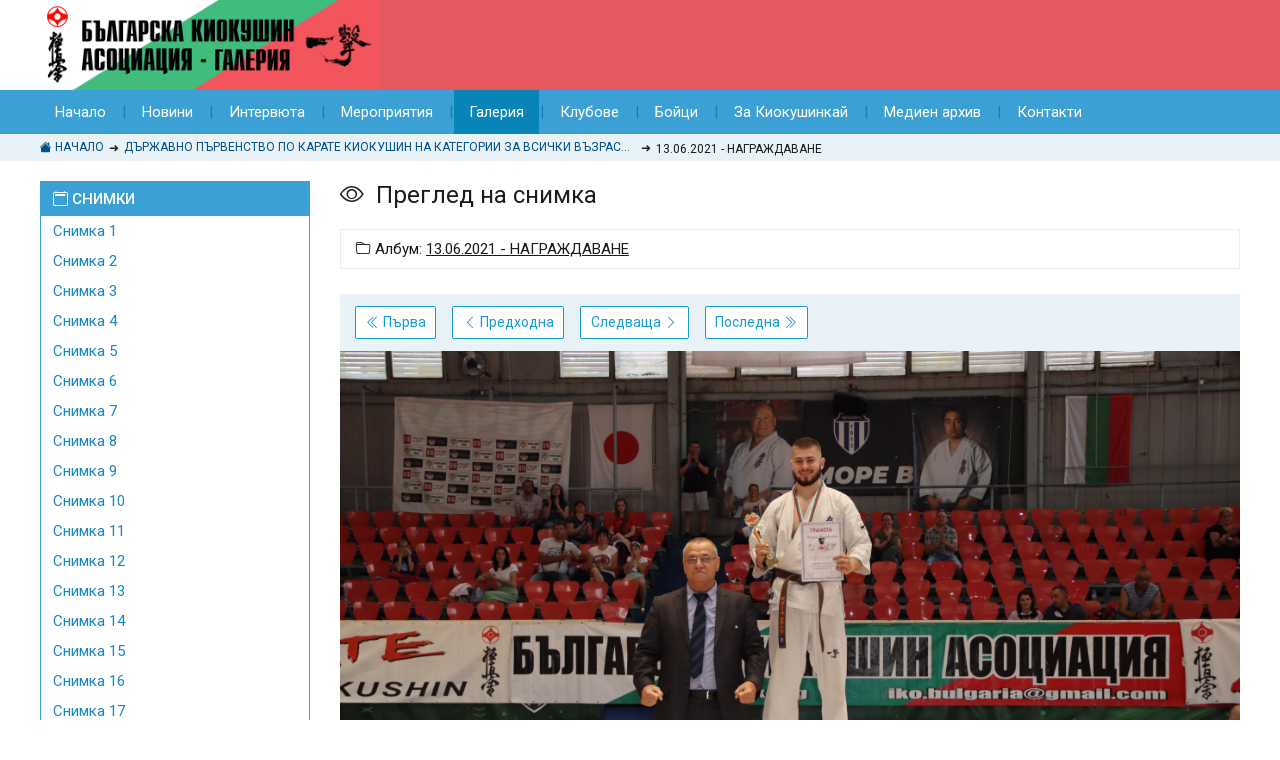

--- FILE ---
content_type: text/html; charset=UTF-8
request_url: https://gallery.iko-bulgaria.org/?page=photo&id=80436
body_size: 2261
content:
<!doctype html>
<html dir="ltr" lang="bg">
<head>
    <meta charset="utf-8">
    <meta http-equiv="X-UA-Compatible" content="IE=edge">
    <meta name="viewport" content="width=device-width, initial-scale=1, maximum-scale=2, user-scalable=1, shrink-to-fit=no">
    <meta name="format-detection" content="telephone=no">
    <title>Галерия | Българска киокушин асоциация</title><!-- IKO Bulgaria | Archive gallery -->
    <meta name="description" content="">
    <meta name="keywords" content="">
    <meta name="color-scheme" content="only light">     <link rel="icon" href="https://gallery.iko-bulgaria.org/images/favicon/favicon.ico" type="image/x-icon" />
    <link rel="preconnect" href="https://fonts.googleapis.com">
    <link rel="preconnect" href="https://fonts.gstatic.com" crossorigin>
    <link href="https://fonts.googleapis.com/css2?family=Roboto:ital,wght@0,100;0,300;0,400;0,500;0,700;0,900;1,100;1,300;1,400;1,500;1,700;1,900&display=swap" rel="stylesheet"> 
    <link rel="stylesheet" type="text/css" href="https://gallery.iko-bulgaria.org/css/bootstrap.css">
    <link rel="stylesheet" type="text/css" href="https://gallery.iko-bulgaria.org/css/bootstrap-icons.css">
    <link rel="stylesheet" type="text/css" href="https://gallery.iko-bulgaria.org/css/app.css?v=2611202502">
</head>

<body class="page-photo">
 
    <header class="header-wrapper">
        <div class="container">
            <div id="header">
                
                                
                <div class="header-logo">
                    <a class="logo" href="https://gallery.iko-bulgaria.org/?page=home">
                        <span class="logo-primary"><img src="https://gallery.iko-bulgaria.org/images/logo-iko-bulgaria.png" alt="Лого"></span>
                    </a>
                </div>
                <div class="header-spacer"></div>
                <div class="header-actions">
                                </div>
                
            </div><!-- /header -->
        </div><!-- /container -->
    </header>
    
    <nav class="nav-wrapper">
        <div class="container">
            <div class="nav">
                <div class="nav-primary"> 
                    <ul class="level-0">
                        <li class="nav-item"><a href="https://iko-bulgaria.org/">Начало</a></li>
                        <li class="nav-item hidden-sm"><a href="https://iko-bulgaria.org/news/">Новини</a></li>
                        <li class="nav-item hidden-sm"><a href="https://iko-bulgaria.org/interviews/">Интервюта</a></li>
                        <li class="nav-item hidden-sm"><a href="https://iko-bulgaria.org/events/">Мероприятия</a></li>
                        <li class="nav-item current"><a href="https://gallery.iko-bulgaria.org/">Галерия</a></li>
                        <li class="nav-item hidden-sm"><a href="https://iko-bulgaria.org/clubs/">Клубове</a></li>
                        <li class="nav-item hidden-sm"><a href="https://iko-bulgaria.org/fighters/">Бойци</a></li>
                        <li class="nav-item hidden-sm"><a href="https://iko-bulgaria.org/kyokushin/philosophy/">За Киокушинкай</a></li>
                        <li class="nav-item hidden-sm"><a href="https://iko-bulgaria.org/press-releases/">Медиен архив</a></li>
                        <li class="nav-item"><a href="https://iko-bulgaria.org/contact/">Контакти</a></li>
                    </ul>
                </div>
            </div>    
        </div><!-- /container -->
    </nav>

    <nav class="breadcrumbs-wrapper">
	<div class="container">
		<ol class="breadcrumbs">
			<li><a href="https://gallery.iko-bulgaria.org/" title="Начало"><i class="bi bi-house-fill"></i> Начало</a></li>

<li><a href="https://gallery.iko-bulgaria.org/?page=album&id=80146">ДЪРЖАВНО ПЪРВЕНСТВО ПО КАРАТЕ КИОКУШИН НА КАТЕГОРИИ ЗА ВСИЧКИ ВЪЗРАСТИ - 12 и 13 Юни 2021</a></li><li><strong>13.06.2021 - НАГРАЖДАВАНЕ</strong></li>		</ol>
	</div>
</nav>
    <div class="nav-wrapper-spacer"></div>
    
    <main id="main">
    <div class="container">
	<div class="layout-2columns-left">
		<aside class="sidebar">
			<div class="block-filter-wrapper">
			
				<dl class="block-filter">
					<dt><i class="bi bi-calendar2"></i> <strong>СНИМКИ</strong></dt>
					<dd>
						<ul>
						<li><a href="https://gallery.iko-bulgaria.org/?page=photo&id=80380">Снимка 1</a></li><li><a href="https://gallery.iko-bulgaria.org/?page=photo&id=80385">Снимка 2</a></li><li><a href="https://gallery.iko-bulgaria.org/?page=photo&id=80388">Снимка 3</a></li><li><a href="https://gallery.iko-bulgaria.org/?page=photo&id=80391">Снимка 4</a></li><li><a href="https://gallery.iko-bulgaria.org/?page=photo&id=80394">Снимка 5</a></li><li><a href="https://gallery.iko-bulgaria.org/?page=photo&id=80397">Снимка 6</a></li><li><a href="https://gallery.iko-bulgaria.org/?page=photo&id=80400">Снимка 7</a></li><li><a href="https://gallery.iko-bulgaria.org/?page=photo&id=80403">Снимка 8</a></li><li><a href="https://gallery.iko-bulgaria.org/?page=photo&id=80406">Снимка 9</a></li><li><a href="https://gallery.iko-bulgaria.org/?page=photo&id=80409">Снимка 10</a></li><li><a href="https://gallery.iko-bulgaria.org/?page=photo&id=80412">Снимка 11</a></li><li><a href="https://gallery.iko-bulgaria.org/?page=photo&id=80415">Снимка 12</a></li><li><a href="https://gallery.iko-bulgaria.org/?page=photo&id=80418">Снимка 13</a></li><li><a href="https://gallery.iko-bulgaria.org/?page=photo&id=80421">Снимка 14</a></li><li><a href="https://gallery.iko-bulgaria.org/?page=photo&id=80424">Снимка 15</a></li><li><a href="https://gallery.iko-bulgaria.org/?page=photo&id=80427">Снимка 16</a></li><li><a href="https://gallery.iko-bulgaria.org/?page=photo&id=80430">Снимка 17</a></li><li><a href="https://gallery.iko-bulgaria.org/?page=photo&id=80433">Снимка 18</a></li><li class="current"><a href="https://gallery.iko-bulgaria.org/?page=photo&id=80436">Снимка 19</a></li><li><a href="https://gallery.iko-bulgaria.org/?page=photo&id=80439">Снимка 20</a></li><li><a href="https://gallery.iko-bulgaria.org/?page=photo&id=80442">Снимка 21</a></li><li><a href="https://gallery.iko-bulgaria.org/?page=photo&id=80445">Снимка 22</a></li><li><a href="https://gallery.iko-bulgaria.org/?page=photo&id=80448">Снимка 23</a></li><li><a href="https://gallery.iko-bulgaria.org/?page=photo&id=80451">Снимка 24</a></li><li><a href="https://gallery.iko-bulgaria.org/?page=photo&id=80454">Снимка 25</a></li><li><a href="https://gallery.iko-bulgaria.org/?page=photo&id=80457">Снимка 26</a></li><li><a href="https://gallery.iko-bulgaria.org/?page=photo&id=80460">Снимка 27</a></li><li><a href="https://gallery.iko-bulgaria.org/?page=photo&id=80463">Снимка 28</a></li><li><a href="https://gallery.iko-bulgaria.org/?page=photo&id=80466">Снимка 29</a></li><li><a href="https://gallery.iko-bulgaria.org/?page=photo&id=80469">Снимка 30</a></li>						</ul>
					</dd>
				</dl>
			</div><!-- /block-filter-wrapper -->
		</aside>

		<div class="main">

<div class="page-title">
	<h1 class="title h1"><i class="bi bi-eye"></i> Преглед на снимка</h1>
</div>

<div class="current-album">
	<i class="bi bi-folder"></i> Албум: <a href="https://gallery.iko-bulgaria.org/?page=album&id=80379">13.06.2021 - НАГРАЖДАВАНЕ</a>
</div>

<div class="photo-nav-wrapper">
		<ul class="photo-nav">
			<li><a class="btn btn-sm btn-outline-primary" href="https://gallery.iko-bulgaria.org/?page=photo&id=80380"><i class="bi bi-chevron-double-left"></i><span class="hidden-xs">&nbsp;Първа</span></a></li>
			<li><a class="btn btn-sm btn-outline-primary" href="https://gallery.iko-bulgaria.org/?page=photo&id=80433"><i class="bi bi-chevron-left"></i><span class="hidden-xs">&nbsp;Предходна</span></a></li>
			<li><a class="btn btn-sm btn-outline-primary" href="https://gallery.iko-bulgaria.org/?page=photo&id=80439"><span class="hidden-xs">Следваща&nbsp;</span><i class="bi bi-chevron-right"></i></a></li>
			<li><a class="btn btn-sm btn-outline-primary" href="https://gallery.iko-bulgaria.org/?page=photo&id=80469"><span class="hidden-xs">Последна&nbsp;</span><i class="bi bi-chevron-double-right"></i></a></li>
			<!-- admin <li class="spacer"></li><li><a class="btn btn-sm btn-danger" href="#" onclick="confirmDeletePhoto()"><i class="bi bi-trash-fill"></i>&nbsp;Изтриване</a></li>-->
		</ul>
	</div>
<div class="photo-controls">
	<div class="photo-inner">
		<img class="img" src="https://gallery.iko-bulgaria.org/albums/country2021/13-ti-nagrajdavane/IMG_5771-2088x1392.JPG?t=4602" alt="">
	</div>
	</div>


<div class="photo-nav-wrapper">
		<ul class="photo-nav">
			<li><a class="btn btn-sm btn-outline-primary" href="https://gallery.iko-bulgaria.org/?page=photo&id=80380"><i class="bi bi-chevron-double-left"></i><span class="hidden-xs">&nbsp;Първа</span></a></li>
			<li><a class="btn btn-sm btn-outline-primary" href="https://gallery.iko-bulgaria.org/?page=photo&id=80433"><i class="bi bi-chevron-left"></i><span class="hidden-xs">&nbsp;Предходна</span></a></li>
			<li><a class="btn btn-sm btn-outline-primary" href="https://gallery.iko-bulgaria.org/?page=photo&id=80439"><span class="hidden-xs">Следваща&nbsp;</span><i class="bi bi-chevron-right"></i></a></li>
			<li><a class="btn btn-sm btn-outline-primary" href="https://gallery.iko-bulgaria.org/?page=photo&id=80469"><span class="hidden-xs">Последна&nbsp;</span><i class="bi bi-chevron-double-right"></i></a></li>
			<!-- admin <li class="spacer"></li><li><a class="btn btn-sm btn-danger" href="#" onclick="confirmDeletePhoto()"><i class="bi bi-trash-fill"></i>&nbsp;Изтриване</a></li>-->
		</ul>
	</div>
<div class="target-admin"></div>		</div>

	</div><!-- /layout-2-columns -->
</div><!-- /container -->    </main>
    
    <footer id="footer">
        <hr>
        <div class="container">
            <div class="copyright-wrapper">
                <div class="copyright">
                    Авторско право &copy; 2025 <strong>iko-bulgaria.org</strong> <span class="divider">|</span> Всички права запазени!
                </div>
                <div class="webart">
                    <a href="https://webart.bg/" target="_blank" title="Изработка на уеб сайтове">Уебсайт от <u>webart.bg</u></a>
                </div>
            </div>
         </div><!-- /container -->    
    </footer>
    
    
    
<script src="https://gallery.iko-bulgaria.org/js/jquery-3.6.1.min.js"></script> 

<script src="https://gallery.iko-bulgaria.org/js/jquery-ui-1.12.1.min.js"></script>
<script src="https://gallery.iko-bulgaria.org/js/jquery.ui.touch-punch-0.2.3.min.js"></script>

<script src='https://gallery.iko-bulgaria.org/js/app.js?v=2611202502'></script>

</body>
</html>



--- FILE ---
content_type: text/css
request_url: https://gallery.iko-bulgaria.org/css/bootstrap.css
body_size: 4632
content:
/* CLEAN VERSION */ 
:root { color-scheme: only light; } /* Prevent force dark mode by system - https://developer.chrome.com/blog/auto-dark-theme/#using-a-meta-tag */

*,
*::before,
*::after { box-sizing: border-box; }
@media (prefers-reduced-motion: no-preference) { :root { scroll-behavior: smooth; } }

/* Hide the cancel button */
::-webkit-search-cancel-button { -webkit-appearance: none;  }
/* Hide the magnifying glass */
::-webkit-search-results-button { -webkit-appearance: none;  }
/* Remove the rounded corners */
input[type=search] {  -webkit-appearance: none;  }

/* <?php if (strpos($_SERVER['HTTP_HOST'], '*****.website.com') !== false) { ?><details id="debugger" role="button" title="Breakpoints Debug Tool (in footer.phtml)"><summary></summary></details><?php } ?> */
#debugger { display: inline-block; position: fixed; bottom: 30px; left: 0; z-index: 999;  }
#debugger summary { list-style: none; }
#debugger summary::marker, /* Latest Chrome, Edge, Firefox */ 
#debugger summary::-webkit-details-marker /* Safari */ { display:none; }
#debugger summary::before { 
    display: inline-block; background-color: #fff; color: #840372; 
    font-size: 12px; font-weight: 600; padding: 2px 4px; content: '∞';
    box-shadow: 0 1px 1px rgba(0,0,0,0.35);
}

body { 
    font-family:system-ui,-apple-system,"Segoe UI",Roboto,"Helvetica Neue",Arial,"Noto Sans","Liberation Sans",sans-serif,"Apple Color Emoji","Segoe UI Emoji","Segoe UI Symbol","Noto Color Emoji";
    color:#1B1B1B; background-color:#ffffff; margin: 0; padding: 0; 
    font-weight: 400;
    -webkit-text-size-adjust:100%;-webkit-tap-highlight-color:rgba(0,0,0,0);
}

a { background-color:transparent; color:inherit; -webkit-text-decoration-skip: objects; }
a:hover, a:active, a:focus { text-decoration: none;  outline: 0;  }
a:not([href]):not([tabindex]) { color: inherit;  text-decoration: none; }

/*
a:not(.btn):link,
a:not(.btn):visited { color: #8B0205; }
a:not(.btn):hover { text-decoration: none; }
*/

form { margin: 0; }
 
[role="button"],
button[type="submit"],
button[type="button"] { cursor: pointer;}
button, input, optgroup, select, textarea  { font-weight: 400; }
iframe,
video { width:100%; -webkit-transform: translate3d(0,0,0); transform: translate3d(0,0,0); }

blockquote { margin: 0; }
details {}
details summary { list-style: none; }
details summary::-webkit-details-marker, 
details summary::marker  { display:none; } /* Safari + Latest Chrome, Edge, Firefox  */
address { font-style: normal; }

dl { margin-top: 0; margin-bottom: 0; }
dl dt {}
dl dd { margin-left: 0; }

input[type=text],
input[type=search],
input[type=number] { outline: 0; }
 
input[type=number],
input[type=time],
input[type="date"] { -webkit-appearance: textfield; -moz-appearance: textfield; appearance: textfield;}
input[type=number]::-webkit-inner-spin-button,
input[type=number]::-webkit-outer-spin-button { -webkit-appearance: none;  -moz-appearance: none; margin: 0; }

input::-webkit-clear-button { width: 0; height: 0; }
input::-ms-clear { width: 0; height: 0; }

input[type="date"]::-webkit-clear-button,
input[type=time]::-webkit-clear-button { width: 0; height: 0; display: none; }
input[type="date"]::-ms-clear,
input[type=time]::-ms-clear { width: 0; height: 0; display: none; }

input[type=time] { /* clip-path: inset(0 17px 0 0); */ }
input[type=time]:disabled { cursor: not-allowed; }

/* Hide the calendar icon in Google Chrome */
input[type="date"]::-webkit-inner-spin-button,
input[type="date"]::-webkit-calendar-picker-indicator { /* display: none; -webkit-appearance: none; appearance: none; */ }
/* Hide the TIME icon in Google Chrome */
input[type=time]::-webkit-calendar-picker-indicator { /* display: none; -webkit-appearance: none; appearance: none; */ }


h1, h2, h3, h4, h5, h6, 
.h1, .h2, .h3, .h4, .h5, .h6 { margin-top: 0; margin-bottom: 0; line-height: 1.2; }
strong { font-weight: 700; }
p { margin-top: 0; margin-bottom: 15px; }
 
hr { margin: 1rem 0; color: inherit; border: 0; border-top: 1px solid #EDEDED; opacity:1.0; }

img,svg{vertical-align:middle; max-width: 100%;; max-width: 100%; }

ul,
ol { margin-top: 0; margin-bottom: 15px; }
ul ul,
ol ul,
ul ol,
ol ol { margin-bottom: 0; }

.text-muted { opacity: 0.7; }

.input-group {
  position: relative; width: 100%;
  display: -webkit-box; display: -ms-flexbox;
  display: flex; -ms-flex-wrap: wrap; flex-wrap: wrap;
  -webkit-box-align: stretch; -ms-flex-align: stretch; align-items: stretch;
}
.input-group-append, 
.input-group-prepend { display: -webkit-box; display: -ms-flexbox; display: flex; }
.input-group-append { margin-left: -1px; }
.input-group-prepend { margin-right: -1px; }
.input-group > .form-control {
  position: relative;
  -webkit-box-flex: 1; -ms-flex: 1 1 auto; flex: 1 1 auto; 
  width: 1%; margin-bottom: 0; 
}
.input-group-text {
  display: -webkit-box;  display: -ms-flexbox; display: flex;
  -webkit-box-align: center; -ms-flex-align: center; align-items: center;
  padding: .375rem .75rem;
  margin-bottom: 0;
  font-size: 1rem;
  font-weight: 400;
  line-height: 1.5;
  color: #495057;
  text-align: center;
  white-space: nowrap;
  background-color: #e9ecef;
  border: 1px solid #ced4da;
  border-radius: .25rem; 
}
    
    


/* ╔═══════════════════════════════════════════════════════════════════════════════════════════════╗ */
/* ║                                       BOOTSTRAP                                               ║ */
/* ╚═══════════════════════════════════════════════════════════════════════════════════════════════╝ */

.h1 { font-size: 32px; }
.h2 { font-size: 28px; }
.h3 { font-size: 24px; }
.h4 { font-size: 22px; }
.h5 { font-size: 20px; }
.h6 { font-size: 18px; }

.container { 
	max-width: 1400px; 
	width: 100%; 
	margin-right: auto; margin-left: auto;
	padding-right: 20px; padding-left: 20px;
}
.container-fluid { padding-right: 30px; padding-left: 30px; }
.container-narrow { max-width: 860px; margin-left: auto; margin-right: auto; }
.container-register { max-width: 460px; margin-left: auto; margin-right: auto; }


.row {
    display: -webkit-box; display: -ms-flexbox; display: flex;
    -ms-flex-wrap: wrap; flex-wrap: wrap;
    justify-content: center; 
    align-items:stretch; 
    margin-right: -20px; margin-left: -20px;
}
.row > .col,
.row > [class^="col-"] { position: relative; min-height: 1px; padding-right: 20px; padding-left: 20px; }
.row > .col-1    { 8.33333333% }
.row > .col-2    { width: 16.66666667%; }
.row > .col-3    { width: 25%; }
.row > .col-4    { width: 33.33333333%; }
.row > .col-5    { width: 41.66666667%; }
.row > .col,
.row > .col-6    { width: 50%; }
.row > .col-7    { width: 58.33333333%; }
.row > .col-8    { width: 66.66666667%; }
.row > .col-9    { width: 75%; }
.row > .col-10   { width: 83.33333333%; }
.row > .col-11   { width: 91.66666667%; }
.row > .col-12   { width: 100%; }



/* BUTTONS - https://getbootstrap.com/docs/4.0/components/buttons/ */
.btn {
  display: inline-flex; align-items: center; justify-content: center; line-height: 1;
  /* min-width: 140px; */
  font-weight: 400;
  text-align: center;
  white-space: nowrap;
  vertical-align: middle;
  -webkit-user-select: none; -moz-user-select: none; -ms-user-select: none; user-select: none;
  border: 1px solid transparent;
  padding: .44rem 1.1rem;
  font-size: 1.0rem; /* was 0.9rem */
  line-height: 1.5;
  border-radius: 0.1rem;
  transition: opacity .1s ease-in-out,color .15s ease-in-out,background-color .15s ease-in-out,border-color .15s ease-in-out,box-shadow .15s ease-in-out;
  text-decoration: none !important; 
  color: #fff;
}
.btn:hover { opacity: 0.9; }

.btn-block { display: flex; width: 100%;  }

.btn-group-sm > .btn, .btn-sm { padding: .32rem .6rem; font-size: .875rem; line-height: 1.5; border-radius: .2rem; }

/* Primary */
.btn-primary { background-color: #169BD5; border-color: #169BD5;  }
.btn-outline-primary { border-color: #169BD5; color: #169BD5; }
.btn-outline-primary:hover { color: #fff; background-color: #169BD5; border-color: #169BD5; }
/* Primary */
.btn-primary { background-color: #169BD5; border-color: #169BD5;  }
.btn-outline-primary { background-color: #fff; border-color: #169BD5; color: #169BD5; }
.btn-outline-primary:hover { color: #fff; background-color: #169BD5; border-color: #169BD5; }
/* Colours */
.btn-success { background-color: #3CAE5E; border-color: #3CAE5E; } /* ALT GREEN:  #0C845C */
.btn-outline-success { border-color: #3CAE5E; color: #3CAE5E; background-color: #F2FFF6;  }
.btn-outline-success:hover { background-color: #3CAE5E; color: #FFFFFF; }
.btn-danger { background-color: #931E22; border-color: #931E22; }
.btn-outline-danger { border-color: #931E22; color: #931E22; }
.btn-warning { background-color: #EA7624; border-color: #EA7624; }
.btn-warning:hover { background-color: #EA7624; border-color: #EA7624; }
.btn-warning:disabled, .btn-warning.disabled { color: #000; background-color: #FF9D38; border-color: #FF9D38; }
.btn-outline-warning { border-color: #FF9D38; color: #FF9D38; }

.btn-light { background-color: #ECECEC; color: #000; }
.btn-light:hover { background-color: #E1E1E1 }
.btn-outline-light { color: #E1E1E1; border-color: #E1E1E1;  }

.btn-dark { background-color: #292B31;  }
.btn-dark:hover { background-color: #000000 }
.btn-outline-dark { color: #292B31; border-color: #292B31;  }

.action.primary, .action-primary,
.action.primary:hover, .action-primary:hover,
.action.primary:focus, .action-primary:focus, 
.action.primary:active, .action-primary:active { background-color: #7EB339; border-color:#7EB339; }


.text-uppercase { text-transform: uppercase; }
.text-center { text-align: center; }
.text-end { text-align: right; }
.table-responsive { display: block; width: 100%; overflow-x: auto; -webkit-overflow-scrolling: touch; -ms-overflow-style: -ms-autohiding-scrollbar; }

.ratio { display: block; position:relative; width:100%; }
.ratio::before{display:block;padding-top:var(--bs-aspect-ratio);content:""}
.ratio > *{ 
    display: flex; align-items: center; justify-content: center; 
    position:absolute;top:0;left:0;width:100%;height:100%;
}
.ratio-1x1{--bs-aspect-ratio:100%}
.ratio-4x3{--bs-aspect-ratio:calc(3 / 4 * 100%)}
.ratio-16x9{--bs-aspect-ratio:calc(9 / 16 * 100%)}
.ratio-21x9{--bs-aspect-ratio:calc(9 / 21 * 100%)}
/* Custom */
.ratio-vertical {--bs-aspect-ratio:calc(16 / 11 * 100%)}  


.visually-hidden { position: absolute !important; width: 1px !important; height: 1px !important; padding: 0 !important; margin: -1px !important; overflow: hidden !important; clip: rect(0,0,0,0) !important; white-space: nowrap !important; border: 0 !important; }
.clearfix { visibility:hidden; display:block; font-size:0; content:''; clear:both; height:0; }
.clearfix::after{display:block;clear:both;content:""}

.img-responsive { max-width: 100%; }
.img-contain { width: 100%; height: 100%; object-fit: contain; }
.img-cover { width: 100%; height: 100%; object-fit: cover; } 

.mb-3 { margin-bottom: 15px; }

/* Forms : https://getbootstrap.com/docs/4.0/components/forms/ */
.form-group { margin-bottom: 1rem; }
.form-label { display: block; margin-bottom: .25rem; opacity: 0.8; font-size: 0.90rem;  }
.form-control {
  display: block; width: 100%; padding: .425rem .60rem;
  font-size: 1rem; line-height: 1.5; color: #15191D;
  background-color: #fff; background-clip: padding-box;
  border: 1px solid #0F87B5; outline: 1px solid #BBE0EF;
    /* border-radius: .25rem; */
  transition: border-color .15s ease-in-out,box-shadow .15s ease-in-out; 
}

select.form-control { padding: .581rem 0.7rem; }
input[type="date"].form-control { padding-left:0.4rem; padding-right:0.4rem; }


select.form-control:disabled,
input.form-control:disabled,
input.form-control:read-only { background-color: #F5F5F5; border-color: #C1C1C1; color: #000; border-width: 2px;  cursor: not-allowed; }
.form-control:focus { border-color: #23A5D7; outline: 1px solid #23A5D7;  } 

textarea.form-control { line-height: 1.25; }

.form-actions { 
    display: flex; align-items: center; 
    margin: 0 -15px;
    padding: 0px 0; 
}
.form-actions .primary { padding: 0 15px; }
.form-actions .secondary { padding: 0 15px; }


.form-select {
  display: block;
  width: 100%;
  padding: .275rem 1.9rem .275rem .55rem;
  -moz-padding-start: calc(0.75rem - 3px);
  font-size: 1rem;
  font-weight: 400;
  line-height: 1.5;
  color: #212529;
  background-color: #fff;
  background-image: url("data:image/svg+xml,%3csvg xmlns='http://www.w3.org/2000/svg' viewBox='0 0 16 16'%3e%3cpath fill='none' stroke='%23FF7C00' stroke-linecap='round' stroke-linejoin='round' stroke-width='2' d='M2 5l6 6 6-6'/%3e%3c/svg%3e");
  background-repeat: no-repeat;
  background-position: right .45rem center;
  background-size: 18px 14px;
  border: 1px solid #ced4da;
  border-radius: .15rem;
  transition: border-color .15s ease-in-out,box-shadow .15s ease-in-out;
  -webkit-appearance: none; -moz-appearance: none; appearance: none;
  cursor: pointer; 
}
.form-select:focus { border-color: #FF7C00; outline: 0; box-shadow: 0 0 0 .15rem rgba(253,136,12,0.15); }
.form-select-sm { padding-top: .25rem; padding-bottom: .25rem; padding-left: .45rem; font-size: .875rem; }


/* FIELDSET - https://codepen.io/aron-tw/pen/eYVvjgm */
.fieldset { 
    border: 1px solid #FF9001; position: relative;
    margin: 20px 0 0 0; padding: 20px;
}
.fieldset > legend { font-size: 16px;  padding: 0 5px; line-height: 0; color: #393939; }
.fieldset-legend { 
    display: inline-flex; align-items: center; justify-content: center; 
    height: 24px; position: absolute; top:-12px; left: 12px;
    font-size: 14px; 
    background-color: #fff; 
}
.fieldset-content {}





/* BADGES */
.badge { 
    display: inline-block; padding: .22em .35em; font-size: 70%; 
    line-height: 1; text-align: center; white-space: nowrap; 
    vertical-align: bottom; border: 1px solid transparent; border-radius: 0.1rem; 
}
.badge-primary { color: #fff; background-color: #007bff; }
.badge-secondary { color: #fff; background-color: #6c757d; }
.badge-success { color: #fff; background-color: #3CAE5E; }
.badge-outline-success { color: #0F7B2F; border-color: #3CAE5E; background-color: #F8FFFA; }
.badge-danger { color: #fff; background-color: #931E22; }
.badge-outline-danger { color: #931E22; border-color: #931E22; background-color: #FFF5F7; }
.badge-warning { color: #212529; background-color: #FF7C00; }
.badge-outline-warning { color: #C14F01; border-color: #FF7C00; background-color: #FFF8F2; }
.badge-info { color: #fff; background-color: #17a2b8; }
.badge-light { color: #212529; background-color: #f8f9fa; }
.badge-outline-light { color: #030303; border-color: #D4D4D4; background-color: #ECECEC; }
.badge-dark { color: #fff; background-color: #343a40; }
.badge-outline-dark { color: #030303; border-color: #030303; background-color: #ECECEC; }


/* ALERTS */
.alert { position: relative; padding: 8px 15px; margin-bottom: 1rem; border: 1px solid transparent; border-radius: .15rem; }
.alert-primary{color:#084298;background-color:#cfe2ff;border-color:#b6d4fe}
.alert-primary .alert-link { color: #06357a; }
.alert-secondary{color:#41464b;background-color:#e2e3e5;border-color:#d3d6d8}
.alert-secondary .alert-link { color: #34383c; }
.alert-success{color:#0f5132;background-color:#d1e7dd;border-color:#badbcc}
.alert-success .alert-link { color: #0c4128; }
.alert-danger{color:#842029;background-color:#f8d7da;border-color:#f5c2c7}
.alert-danger .alert-link { color: #6a1a21; }
.alert-warning{color:#664d03;background-color:#fff3cd;border-color:#ffecb5}
.alert-warning .alert-link { color: #523e02; }
.alert-info{color:#055160;background-color:#cff4fc;border-color:#b6effb}
.alert-info .alert-link { color: #04414d; }
.alert-light{color:#636464;background-color:#fefefe;border-color:#fdfdfe}
.alert-light .alert-link { color: #4f5050; }
.alert-dark{color:#141619;background-color:#d3d3d4;border-color:#bcbebf}
.alert-dark .alert-link { color: #101214; }
/* -------------------------------> BOOTSTRAP <------------------------------- */




/* ╔═══════════════════════════════════════════════════════════════════════════════════════════════╗ */
/* ║                                       BREAKPOINTS                                             ║ */
/* ╚═══════════════════════════════════════════════════════════════════════════════════════════════╝ */
@media (min-width: 576px) {}
@media (min-width: 768px) { 
 
}
@media (min-width: 992px) {	 
} /* @media */
@media (min-width: 1280px) {
} /* @media */
@media (min-width: 1366px) {}
@media (min-width: 1440px) {
}
@media (min-width: 1600px) {
}
/* 5XL */
@media (min-width: 1920px) {
} /* 1920px & Up */

/* ╔══════════════════════════════════════════════════════════════════════════════════════════════════════╗ */
/* ║                                                                                                      ║ */
/* ║ ####################################   DEVELOPMENT BREAKPOINTS   ##################################  ║ */
/* ║                                                                                                      ║ */
/* ╚══════════════════════════════════════════════════════════════════════════════════════════════════════╝ */

/* 4XL */
@media (max-width: 1919.98px) {
    #debugger summary::before { content:'4XL'; }
} /* @media -----------------------------------| width < 1920px |-------------------------------------------*/

/* 3XL */
@media (max-width: 1599.98px) {
    #debugger summary::before { content:'3XL'; }
} /* @media -----------------------------------| width < 1600px |-------------------------------------------*/

/* 2XL */
@media (max-width: 1439.98px) {
    #debugger summary::before { content:'2XL'; } 
    .container { max-width: 1280px; }
} /* @media -----------------------------------| width < 1440px |-------------------------------------------*/

/* XL */
@media (max-width: 1365.98px) {
    #debugger summary::before { content:'XL'; } 
    .container { max-width: 1240px; }
} /* @media -----------------------------------| width < 1366px |-------------------------------------------*/

/* LG */
@media (max-width: 1279.98px) {
    #debugger summary::before { content:'LG'; }
    .container { max-width: 960px; }
 
    .h1 { font-size: 26px; }
    .h2 { font-size: 24px; }
    .h3 { font-size: 22px; }
    .h4 { font-size: 20px; }
    .h5 { font-size: 20px; }
    .h6 { font-size: 20px; }
    
   
} /* @media -----------------------------------| width < 1200px |-------------------------------------------*/

/* MD */
@media (max-width: 991.98px) {
    
    #debugger summary::before { content:'MD'; }
    
    .h1 {  }
    .h2 {  }
    .h3 {  }
    .h4 {  }
    .h5 {  }
    .h6 {  }
    
    .btn { min-width: inherit; padding: 6px 12px; font-size: 15px; }
    .form-control { font-size: 0.9rem; padding: .400rem .60rem; }
    select.form-control { font-size: 0.9rem; padding: .55rem .60rem; }
    
} /* @media -----------------------------------| width < 992px |-------------------------------------------*/

/* SM */
@media (max-width: 767.98px) {
    #debugger summary::before { content:'SM'; }

    .container-fluid {  padding-right: 20px; padding-left: 20px; }

	/* TITLES */
	.h1 { font-size: 24px; }
    .h2 { font-size: 22px; }
	.h3, .h4, .h5, .h6 { font-size: 20px; }
    
    .btn { font-size: 14px; }
    .form-control { font-size: 0.8rem; padding: .37rem .60rem; }
    select.form-control { font-size: 0.8rem; padding: .5rem .60rem; }
    
    .form-label { font-size: 0.82rem; }
    
    .form-actions  { margin: 0 -10px;  }
    .form-actions .primary,
    .form-actions .secondary { padding: 0 10px; }
 
} /* @media -----------------------------------| width < 768px |-------------------------------------------*/

/* XS */
@media (max-width: 575.98px) and (orientation:landscape) {}
@media (max-width: 575.98px) {
    
    #debugger summary::before { content:'XS'; }
    .container { max-width: 100%; padding-right: 12px; padding-left: 12px; }
    .row { margin-right: 12px; margin-left: 12px; }
    .row > .col,
    .row > [class^="col-"] { padding-right: 12px; padding-left: 12px; }
    
    .btn { padding: 5px 10px;  }
    
	/* TITLES */
	.h1 { font-size: 21px; }
    .h2 { font-size: 20px; }
	.h3, .h4 { font-size: 20px; }
    .h5, .h6 { font-size: 20px; }
    
    .form-group { margin-bottom: 0.70rem; }

} /* @media -----------------------------------| width < 576px |-------------------------------------------*/

/* ════════════════════════════════════════════╣     END    ╠════════════════════════════════════════════ */
@media screen and (min-width: 320px) and (max-width: 767.98px) and (orientation: landscape) { }
/* ╔══════════════════════════════════════════════════════════════════════════════════════════════════════╗ */
/* ║                                 ¡ NO STYLES BELOW THIS LINE PLEASE !                                 ║ */
/* ╚══════════════════════════════════════════════════════════════════════════════════════════════════════╝ */






--- FILE ---
content_type: text/css
request_url: https://gallery.iko-bulgaria.org/css/app.css?v=2611202502
body_size: 4153
content:
/* CSS Document */
body,
button, input, optgroup, select, textarea { font-family: 'Roboto', sans-serif; font-weight: 400; font-size: 15px;   }

body { display: flex; flex-direction: column; min-height: 100vh; }
h1, h2, h3, h4, h5, h6 { font-weight: 600; }

.h1 { font-size: 24px; }


/* BOOTSTRAP */
.bi::before, 
[class^="bi-"]::before, 
[class*=" bi-"]::before {  }

.btn { border-radius: 2px; }
.btn strong { font-weight: 500; }
.btn .btn-icon { margin-right: 8px; }
.btn .btn-text {}

.btn-primary { background-color: #3388B2; border-color: #3388B2; }
.btn-danger { background-color: #E33C41; border-color: #E33C41; }
.btn-outline-danger { border-color: #E33C41; color: #E33C41; }

.btn-circle {
    display: inline-flex; align-items: center; justify-content: center; 
    width: 28px; height: 28px; 
    border-radius: 50%;
    border: 2px solid #EDEDED;
    -webkit-transition:all 0.2s; -moz-transition:all 0.2s; transition:all 0.2s;
}

.red { color: #D11A1A; }

/* HEADER */
.header-wrapper { 
    overflow: hidden;
    background-image: linear-gradient(90deg, #ffffff 50%, #E75760 0);
 }
.header-wrapper .container { position: static; }
#header {
    padding: 0px 0; 
    display: flex; align-items: center; 
    background-color: #E75760;
}
.header-logo { width: 340px; position: relative; }
.header-logo::after {  /* content: ''; position: absolute; top: 0; right:-100%; bottom: 0; */ }
.header-spacer { flex: 1; }
.header-actions { }

/* MAIN */
#main { min-height: 320px; }


/* BREADCRUMBS */
.breadcrumbs-wrapper { padding: 6px 0 4px 0; background-color: #E8F2F7;  }
ol.breadcrumbs {
    margin: 0; padding: 0; list-style: none none; list-style-position: inside;
    display: flex; align-items: center; 
    font-size: 12px; text-transform: uppercase; 
}
ol.breadcrumbs > li { }
ol.breadcrumbs > li:not(:last-child)::after {
    display: inline-block;
     content: '➜'; 
     padding: 0 5px; color: #202020; 
     position: relative; top: -2px;
} /* https://www.alt-codes.net/arrow_alt_codes.php */
ol.breadcrumbs > li > a { 
    color: #00508A; text-decoration: none; 
    white-space:nowrap; overflow: hidden; text-overflow: ellipsis; 
    display: inline-block;
    max-width: 40vw; 
}
ol.breadcrumbs > li > a:hover { text-decoration: underline; color: #000; }
ol.breadcrumbs > li > strong { font-weight: 400; }

/* NAVIGATION */
.nav-wrapper { background-color: #3BA0D3; }
.nav-wrapper-spacer { height: 20px; }

.nav {}
.nav-primary {}
.nav-primary ul.level-0 {
    margin: 0; padding: 0; list-style: none none; list-style-position: inside;
    display: flex; align-items: center; 
}
.nav-primary ul.level-0 li.nav-item {
    display: flex; align-items: center; justify-content: center; 
}
.nav-primary ul.level-0 li.nav-item:not(:last-child)::after { content: '|'; padding: 0 1px; color: #0984B9; }
.nav-primary ul.level-0 li.nav-item > a {
    display: flex; align-items: center; justify-content: center; 
    height: 44px;  padding: 0 15px; 
    color: #fff; text-decoration: none; 
    line-height: 1.1;
    -webkit-transition:all 0.2s; -moz-transition:all 0.2s; transition:all 0.2s;
}
.nav-primary ul.level-0 li.nav-item.current > a,
.nav-primary ul.level-0 li.nav-item > a:hover { background-color: #0984B9; }

/* FOOTER */
#footer { padding-bottom: 12px;   }
#footer hr { margin: 12px 0; padding: 0; }
.copyright-wrapper { 
    display: flex; align-items: center; justify-content:space-between; 
    padding: 0 12px;
    color: #9B9B9B; font-size: 13px;
    font-weight: 300;
}
.footer-wrapper .copyright {}
.footer-wrapper .copyright .divider { padding: 0 12px; }
.footer-wrapper .webart {}
.footer-wrapper .webart a { color: #9B9B9B; text-decoration: none;  }
.footer-wrapper .webart a:hover { color: #000; }

/* MESSAGES */
.block-message { 
    margin-bottom: 20px; padding: 15px 15px; 
    border-radius: 3px; border-left: 6px solid transparent;
    /* border-top-color: #dfdfdf; border-right-color: #d8d8d8; border-bottom-color: #cbcbcb; */ 
    display: flex; align-items: center; 
}
.block-message .message-icon { }
.block-message .message-icon .bi { line-height: 1; font-size: 26px;  }
.block-message .message-details { flex: 1; padding-left: 10px; padding-right: 10px; line-height: 1.1; }
.block-message.is_info { border-color:#3388B2; background-color: #E9F5FD; color: #3388B2; }
.block-message.is_warning { border-color:#F78411; background-color: #fff8e5; color: #F78411; }
.block-message.is_error { border-color:#E33C41; background-color: #fde9e9; color: #E33C41; }
.block-message.is_success { border-color:#33B253; background-color: #EBFDE9; color: #168231; }




/* HAMBURGER */
.header-hamburger { display: none; }
.hamburger { position: relative; display: inline-block; margin-right: 12px;  }

.hamburger-menu { 
    height:42px; width:42px; padding:6px; position: relative; z-index:11;
    display:flex; flex-direction:column; justify-content:space-around;
    border-radius:4px;
}
.hamburger-menu .line { background-color:#ffffff; border-radius:2px; width:30px; height:3px; }
.hamburger-menu .line1 { transform-origin:0 0; transition:transform 100ms ease-in-out; }
.hamburger-menu .line3 { transform-origin:0 100%; transition:transform 100ms ease-in-out; }

ul.menu-items { 
    margin: -42px 0 0 -47px; padding: 0; list-style: none none; list-style-position: inside;
    position:absolute; top:40px; left:40px; z-index: -1;
    padding:32px 44px 24px 50px;
    opacity:0; border-radius:3px;
    display: block; width:260px; 
    transform:translateX(-10px); transition:transform 100ms ease-in-out, opacity 200ms;
    background-color:rgba(0,0,0,1.00); 
    background-color: #EF3A3A; border-right: 12px solid #3388B2; 
    box-shadow: 0 3px 3px rgba(0,0,0,0.35);
}
ul.menu-items li { font-size: 15px; text-transform: uppercase; }
ul.menu-items li strong { font-weight: 500; }
ul.menu-items li a { 
    display: block; padding: 8px 0; color:#fff; text-decoration:none; 
    -webkit-transition:all 0.2s; -moz-transition:all 0.2s; transition:all 0.2s;
}
ul.menu-items li.current a,
ul.menu-items li a:hover { color: #000000;  }



.hamburger input[type="checkbox"] { 
    position: absolute; top: 0; left: 0; 
    height:42px; width:42px; padding: 0; margin: 0; 
    opacity: 0; z-index: 12; 
}
.hamburger input[type="checkbox"]:hover { cursor: pointer; }
.hamburger input[type="checkbox"]:checked ~ .menu-items { display: block; z-index: 11; transform: translateX(0px); opacity: 1; }
.hamburger input[type="checkbox"]:checked ~ .hamburger-menu { }
.hamburger input[type="checkbox"]:checked ~ .hamburger-menu .line { width: 30px; }
.hamburger input[type="checkbox"]:checked ~ .hamburger-menu .line1 { display: block; transform: rotate(45deg); }
.hamburger input[type="checkbox"]:checked ~ .hamburger-menu .line2 { opacity: 0; }
.hamburger input[type="checkbox"]:checked ~ .hamburger-menu .line3 { display: block; transform: rotate(-45deg); }
/* END | HAMBURGER */


/* PAGE CONTENT TITLE */
.page-title { margin-bottom: 20px; }
.page-title .title { font-weight: normal;  }
.page-title .title .bi { margin-right: 6px; }
.page-title .title strong { font-weight: 500; }



.layout-2columns-left { display: flex; margin: 0 -15px; ; }
.layout-2columns-left .sidebar { flex-shrink: 0;  padding: 0 15px; width: 300px; position: relative;  }
.layout-2columns-left .main {  padding: 0 15px; flex: 1;  width: 100%;  }

.block-filter-wrapper { position: sticky; top: 20px; z-index: 1; }

dl.block-filter { border: 1px solid #3BA0D3; margin-bottom: 20px;   }
dl.block-filter dt { background-color: #3BA0D3; color: #fff; padding: 8px 12px;  }
dl.block-filter dt strong { font-weight: 500; }
dl.block-filter dd {}
dl.block-filter dd ul { margin: 0; padding: 0; list-style: none none; list-style-position: inside; }
dl.block-filter dd ul > li {}
dl.block-filter dd ul > li > a { 
    color: #1A86BF; display: block; padding: 6px 12px; text-decoration: none;  
    -webkit-transition:all 0.2s; -moz-transition:all 0.2s; transition:all 0.2s;
}
dl.block-filter dd ul > li > a:hover { opacity: 0.6; }
dl.block-filter dd ul > li.current > a { background-color: #E8F2F7; color: #000;  }

dl.block-filter.is_admin { border-color: #E75760; }
dl.block-filter.is_admin dt { background-color: #E75760; }
dl.block-filter.is_admin dd ul > li > a { color:#da3d47; }
dl.block-filter.is_admin dd ul > li.current > a { background-color: #F9EEEE; }

/* ADMIN : GENERAL */
dl.adminbar {}

/* ADMIN : ASIDE */
dl.adminbar.is_aside { border: 1px solid #E75760; margin-bottom: 20px; }
dl.adminbar.is_aside dt { 
    background-color: #E75760; color: #fff; padding: 8px 12px;  
    display: flex; align-items: center; justify-content: space-between;
}
dl.adminbar.is_aside dt strong { font-weight: 500; }
dl.adminbar.is_aside dt a {  color: #fff; text-decoration: none;  }
dl.adminbar.is_aside dd {}
dl.adminbar.is_aside ul.acts { margin: 0; padding: 0; list-style: none none; list-style-position: inside; }
dl.adminbar.is_aside ul.acts li a { 
    color: #1A86BF; display: block; padding: 6px 12px; text-decoration: none;  
    -webkit-transition:all 0.2s; -moz-transition:all 0.2s; transition:all 0.2s;
}
dl.adminbar.is_aside ul.acts li a:hover { opacity: 0.6; }
dl.adminbar.is_aside ul.acts li.current > a { background-color: #E8F2F7; color: #000;  }

/* ADMIN : HORIZONTAL */
dl.adminbar.is_horizontal { position: relative; margin-bottom: 25px; border: 2px solid #f7cdd0; padding: 8px 12px;   }
dl.adminbar.is_horizontal ul.acts {
     margin: 0 -8px; padding: 0; list-style: none none; list-style-position: inside; 
     display: flex; align-items: center; 
}
dl.adminbar.is_horizontal ul.acts li { padding: 0 8px; }
dl.adminbar.is_horizontal ul.acts li.spacer { flex: 1; }


.form-control.name-of-photo { width: 380px; }


ul.gallery-grid {
    margin: 0 -15px; padding: 0; list-style: none none; list-style-position: inside; 
    display: flex; flex-wrap: wrap;  align-items: center; 
}
ul.gallery-grid > li { padding: 0 15px; margin-bottom: 25px; width: 50%;  }

.item-gallery { display: flex; align-items: center; margin: 0 -8px;   }
.item-gallery .cell { padding: 0 8px; }
.item-gallery .cell-media { flex-shrink: 0; width: 200px; }
.item-gallery .cell-media .ratio {
    background-color: #f1f1f1; border: 1px solid  #e9e9e9;
    -webkit-transition:all 0.2s; -moz-transition:all 0.2s; transition:all 0.2s;
}
.item-gallery .cell-media .ratio:hover { opacity: 0.8;}
.item-gallery .cell-details { flex: 1; width: 100%; }
.item-gallery .cell-details .title { font-size: 15px; font-weight: 500; margin-bottom: 12px;  }
.item-gallery .cell-details .title a { text-decoration: none; transition:all 0.2s; }
.item-gallery .cell-details .title a:hover {  color: #0984B9; }
.item-gallery .cell-details ul.attributes { margin: 0; padding: 0; list-style: none none; list-style-position: inside; }
.item-gallery .cell-details ul.attributes li { font-size: 14px; opacity: 0.4; ; }

.pagination-wrapper {   }
.pagination-wrapper hr { margin: 25px 0; padding: 0; }
ol.pagination {
    margin: 0 -4px; padding: 0; list-style: none none; list-style-position: inside;
    display: flex; align-items: center;
}
ol.pagination > li { padding: 0 4px; }
ol.pagination > li a.page-button {
    text-decoration: none; display: inline-block; padding: 6px 12px; 
    border-radius: 3px; border: 1px solid #f0f0f0;
    -webkit-transition:all 0.2s; -moz-transition:all 0.2s; transition:all 0.2s;
}
ol.pagination > li a.page-button:hover { 
    background-color: #E8F2F7;
    border-color: #0984B9; 
}
ol.pagination > li.current a.page-button { 
    pointer-events: none;
    background-color: #0984B9; border-color: #0984B9; color: #fff; 
}

.subalbums-wrapper { margin-bottom: 20px; }
.subalbums-description { padding: 10px 15px; border: 1px solid #EDEDED; margin-bottom: 25px; }
.subalbums-hr {}


.badge-views { 
    display: inline-block; padding: 4px 6px; 
    background-color: #ffffff;
    position: absolute; bottom: 15px; left: 15px;
    font-size: 13px;
    pointer-events: none;
    opacity: 0.5; 
}


.photogrid-wrapper {}
ul.photogrid {
    margin: 0 -10px; padding: 0; list-style: none none; list-style-position: inside; 
    display: flex; flex-wrap: wrap;  align-items: center; 
}
ul.photogrid > li { width: 25%; padding: 0 10px; margin-bottom: 20px; position: relative; ;  }
ul.photogrid > li .ratio {
     position: relative; 
     background-color: #f1f1f1; border: 1px solid  #e9e9e9;
     -webkit-transition:all 0.2s; -moz-transition:all 0.2s; transition:all 0.2s;
}
ul.photogrid > li .ratio > a .img {
    -webkit-transition:all 0.2s; -moz-transition:all 0.2s; transition:all 0.2s;
}
ul.photogrid > li .ratio > a:hover .img { opacity: 0.85; }
ul.photogrid > li a.delete {
    display: inline-block; padding: 4px 6px; 
    background-color: #E75760; color: #fff;
    position: absolute; bottom: 15px; right: 15px;
} 


.form-buttons { display: flex; align-items: center; }
.form-buttons .spacer { flex: 1; }
.form-buttons .primary { }
.form-buttons .secondary {  }

.photo-inner {}
.photo-inner .img { width: 100%; }


.photo-nav-wrapper {
     display: flex; 
     background-color: #E8F2F7; 
     padding: 12px 15px; 
}
.photo-nav {
    margin: 0 -8px; padding: 0; list-style: none none; list-style-position: inside;
    display: flex; align-items: center; 
    width: 100%;
}
.photo-nav > li { padding: 0 8px; }
.photo-nav > li.spacer { flex: 1; }

.current-album { padding: 10px 15px; border: 1px solid #EDEDED; margin-bottom: 25px; }

.container-narrow { max-width: 550px; margin: 0 auto; margin-bottom: 30px; }

.photo-controls { position: relative; }

ul.imagebar {
    position: absolute; top: 15px; right: 15px; 
    margin: 0 -8px; padding: 0; list-style: none none; list-style-position: inside;
    display: flex; align-items: center; 
    opacity: 0.4;
    -webkit-transition:all 0.2s; -moz-transition:all 0.2s; transition:all 0.2s;
}
ul.imagebar > li { padding: 0 8px; }
ul.imagebar a.btn-rotate { 
    display: inline-block; padding: 4px 8px; 
    font-size: 13px; border-radius: 2px; 
    text-decoration: none; 
    color: #ffffff;
    border: 1px solid #fff; 
    background-color: #000;
}

ul.imagebar:hover { opacity: 1; }
ul.imagebar:hover a.btn-rotate { background-color: #ffffff; color: #000;  }


/* ................................................... */
#sortable {
    cursor:pointer;
    margin: 0; padding: 0; list-style: none none; list-style-position: outside;
}
/* ................................................... */
#sortable[data-sort="attribute"] .ui-state-default.ui-sortable-handle { 
    padding: 8px 12px; cursor: move; outline:1px dashed #68D990; 
    background: rgb(220,255,234);
    background: linear-gradient(180deg, rgba(220,255,234,1) 0%, rgba(227,255,238,1) 100%);
    background-image: linear-gradient(45deg, #ffffff 20%, #dbfce8 20%, #dbfce8 50%, #ffffff 50%, #ffffff 70%, #dbfce8 70%, #dbfce8 100%);
    background-size: 7.07px 7.07px;
}
#sortable[data-sort="attribute"] .ui-state-default.ui-sortable-helper { 
    outline-color:#4576B1; outline-style: solid; outline-width: 1px; 
    background: rgb(215,240,251);
    background: linear-gradient(180deg, rgba(215,240,251,1) 0%, rgba(200,236,252,1) 100%);
}
#sortable[data-sort="attribute"] .ui-state-default.ui-sortable-handle .bi-grip-vertical {
    text-shadow: 0 1px 1px #ffffff;
    color: #B9B9B9; 
}
/* ................................................... */
#sortable[data-sort="gallery"] .item-drag { 
    background-color: rgba(255,255,255,0.70);
    position: absolute; top: calc(50% - 20px); left: calc(50% - 20px); z-index: 10;
    display: -webkit-box; display: -ms-flexbox; display: -webkit-flex; display: flex; /* establish flex container */
    flex-direction: column; /* make main axis vertical */
    -ms-flex-pack: center; -webkit-justify-content: center; justify-content: center; /* center vertically  */
    -webkit-align-items: center; -ms-flex-align: center; align-items: center; /* center horizontally */
    width: 30px; height: 30px; 
    border-radius: 50%;
    pointer-events: none; 

}
#sortable[data-sort="gallery"] .item-drag .bi { font-size: 26px; }
#sortable[data-sort="gallery"] .ui-state-default.ui-sortable-handle {
    position: relative;
    -webkit-transition:transform 0.3s; -moz-transition:transform 0.3s; transition:transform 0.3s;
}
#sortable[data-sort="gallery"] .ui-state-default.ui-sortable-handle .cell-photo { outline-color: #4E985E; }
#sortable[data-sort="gallery"] .ui-state-default.ui-sortable-helper { transform: rotate(3deg); }
#sortable[data-sort="gallery"] .ui-state-default.ui-sortable-helper .item-drag { opacity: 0; }
    
    
.sortable-actions { background-color: #fff; padding: 14px 15px; }





/* ╔═══════════════════════════════════════════════════════════════════════════════════════════════╗ */
/* ║                                       BREAKPOINTS                                             ║ */
/* ╚═══════════════════════════════════════════════════════════════════════════════════════════════╝ */
@media (min-width: 576px) {}
@media (min-width: 768px) { 

}
@media (min-width: 992px) {	 
} /* @media */
@media (min-width: 1280px) {
} /* @media */
@media (min-width: 1366px) {}
@media (min-width: 1440px) {
}
@media (min-width: 1600px) {
}
/* 5XL */
@media (min-width: 1920px) {
} /* 1920px & Up */

/* ╔══════════════════════════════════════════════════════════════════════════════════════════════════════╗ */
/* ║                                                                                                      ║ */
/* ║ ####################################   DEVELOPMENT BREAKPOINTS   ##################################  ║ */
/* ║                                                                                                      ║ */
/* ╚══════════════════════════════════════════════════════════════════════════════════════════════════════╝ */

/* 4XL */
@media (max-width: 1919.98px) {
 
} /* @media -----------------------------------| width < 1920px |-------------------------------------------*/

/* 3XL */
@media (max-width: 1599.98px) {

} /* @media -----------------------------------| width < 1600px |-------------------------------------------*/

/* 2XL */
@media (max-width: 1439.98px) {
   
    ol.userlist > li.item { width: 33.33%; }
    
} /* @media -----------------------------------| width < 1440px |-------------------------------------------*/

/* XL */
@media (max-width: 1365.98px) {
    
    
    
} /* @media -----------------------------------| width < 1366px |-------------------------------------------*/

/* LG */
@media (max-width: 1279.98px) {
    
    .h1 { font-size: 20px; }

    .layout-2columns-left .sidebar { width: 250px; }
    ul.gallery-grid > li { width: 100%; }
    ul.photogrid > li { width: 33.33%; }
    dl.block-filter { font-size: 14px; }
    .badge-views { padding: 2px 4px; bottom: 8px; left: 8px; font-size: 11px; }
    .form-control.name-of-photo { width: 240px; }

    .nav-primary { font-size: 14px; }
    .nav-primary ul.level-0 li.nav-item > a { padding: 0 10px; }
    
    
} /* @media -----------------------------------| width < 1200px |-------------------------------------------*/

/* MD */
@media (max-width: 991.98px) {
    
    .hidden-md { display: none; }
    .header-hamburger { display: inline-block; }

    dl.adminbar.is_horizontal ul.acts { flex-wrap: wrap; }
    dl.adminbar.is_horizontal ul.acts li.cell-edit-name { width: 100%; margin-bottom: 9px;  }
    dl.adminbar.is_horizontal ul.acts li.spacer { flex: auto;  width: 100%; }
    .current-album { margin-bottom: 15px; }

    .photo-nav .btn { font-size: 14px; padding-left: 10px; padding-right: 10px; }
    
  
} /* @media -----------------------------------| width < 992px |-------------------------------------------*/

/* SM */
@media (max-width: 767.98px) {
    
    .h1 { font-size: 18px; } 

    .hidden-sm,
    .nav-primary ul.level-0 li.nav-item.hidden-sm,
    .breadcrumbs-wrapper   { display: none; }

    .nav-primary ul.level-0 li.nav-item > a { height: 40px; }

    .block-message { margin-bottom: 20px; padding: 10px 10px; }
    .header-logo { width: 210px; }

    .copyright-wrapper { flex-wrap: wrap; }
    .copyright-wrapper .copyright { width: 100%; text-align: center; margin-bottom: 8px;  }
    .copyright-wrapper .webart { width: 100%; text-align: center; } 

    .nav-wrapper-spacer { height: 15px; }

    .layout-2columns-left { flex-wrap: wrap; margin-left: 0; margin-right: 0;  }
    .layout-2columns-left .sidebar { flex: auto; width: 100%; display: none; padding-left: 0; padding-right: 0;  }
    .layout-2columns-left .main { flex: auto;  padding-left: 0; padding-right: 0; }

    dl.adminbar.is_horizontal ul.acts li.cell  { width: 100%; }
    dl.adminbar.is_horizontal ul.acts li.cell-work-mode,
    dl.adminbar.is_horizontal ul.acts li.cell-go-back  { margin-bottom: 8px; }

    ul.photogrid > li { width: 50%; }

    .header-actions .btn { font-size: 13px; padding: 3px 7px; }

    .row-album-form  { margin-left: 0; margin-right: 0; }
    .row-album-form > [class^="col-"] { padding-left: 0; padding-right: 0; }
    .row-album-form .col-8,
    .row-album-form .col-4 { width: 100%; }

    .form-buttons { flex-wrap: wrap; }
    .form-buttons .file-input { width: 100%; margin-bottom: 15px;  }
    

    
} /* @media -----------------------------------| width < 768px |-------------------------------------------*/

/* XS */
@media (max-width: 575.98px) and (orientation:landscape) {}
@media (max-width: 575.98px) {
    
    .hidden-xs { display: none; }
    body.page-photo .page-title { display: none; }

    .h1 { font-size: 17px; }

    dl.adminbar.is_horizontal ul.acts li.cell-work-mode, 
    dl.adminbar.is_horizontal ul.acts li.cell-go-back { font-size: 14px; }

    .item-gallery { flex-wrap: wrap; }
    .item-gallery .cell-media,
    .item-gallery .cell-details  { flex: auto;  width: 100%; }
    .item-gallery .cell-media { margin-bottom: 12px; }
    .item-gallery .cell-details .title { margin-bottom: 8px; }

    ol.pagination { font-size: 14px; }

    dl.adminbar.is_horizontal ul.acts li.cell-action { width: 100%; margin-bottom: 12px;  }
    dl.adminbar.is_horizontal ul.acts li.cell-action .btn { width: 100%; }

    .header-logo { width: 190px; }

    .target-admin { padding-top: 20px; }
    
    
} /* @media -----------------------------------| width < 576px |-------------------------------------------*/

/* ════════════════════════════════════════════╣     END    ╠════════════════════════════════════════════ */
@media screen and (min-width: 320px) and (max-width: 767.98px) and (orientation: landscape) { }
/* ╔══════════════════════════════════════════════════════════════════════════════════════════════════════╗ */
/* ║                                 ¡ NO STYLES BELOW THIS LINE PLEASE !                                 ║ */
/* ╚══════════════════════════════════════════════════════════════════════════════════════════════════════╝ */




--- FILE ---
content_type: application/x-javascript
request_url: https://gallery.iko-bulgaria.org/js/app.js?v=2611202502
body_size: 417
content:
jQuery(document).ready(function($){ // jQuery Start
// -------------------- DOM ready ------------------------------ //

   
if($('body.page-photo dl.adminbar').length !== 0){
    if( $('body').width() < 767) {
        $("dl.adminbar").detach().appendTo('.target-admin');
    } else { 
        $( window ).resize(function() {
            if( $('body').width() < 767) {
                $("dl.adminbar").detach().appendTo('.target-admin');
            } else {
                // Do nothing
            } 
        });
    }  // else 
} // if 


    
// ------------------------------------------------------------------ // 
}); // jQuery End


function confirmDeleteAlbum(id) {
	if(confirm("Сигурни ли сте, че желаете да изтриете целия текущ албум заедно с всички снимки в него? Внимание, действието е необратимо!")){
		document.location.href = '/?page=f_album_del&id=' + id;
	}
}

function confirmDeletePhoto(id) {
	if(confirm("Сигурни ли сте, че желаете да изтриете тази снимка? Внимание, действието е необратимо!")){
		document.location.href = '/?page=f_photo_del&id=' + id;
	}
}

var alfa = {"Ё":"YO","Й":"I","Ц":"TS","У":"U","К":"K","Е":"E","Н":"N","Г":"G","Ш":"SH","Щ":"SCH","З":"Z","Х":"H","Ъ":"'","ё":"yo","й":"i","ц":"ts","у":"u","к":"k","е":"e","н":"n","г":"g","ш":"sh","щ":"sch","з":"z","х":"h","ъ":"a","Ф":"F","Ы":"I","В":"V","А":"А","П":"P","Р":"R","О":"O","Л":"L","Д":"D","Ж":"ZH","Э":"E","ф":"f","ы":"i","в":"v","а":"a","п":"p","р":"r","о":"o","л":"l","д":"d","ж":"zh","э":"e","Я":"Ya","Ч":"CH","С":"S","М":"M","И":"I","Т":"T","Ь":"'","Б":"B","Ю":"YU","я":"ya","ч":"ch","с":"s","м":"m","и":"i","т":"t","ь":"'","б":"b","ю":"yu", " ":"-"};

function transliterate(word){
  return word.split('').map(function (char) { 
    return alfa[char] || char; 
  }).join("");
}